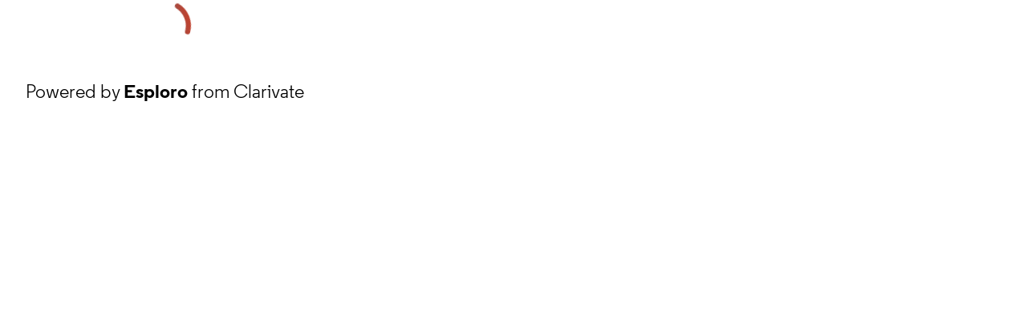

--- FILE ---
content_type: application/javascript
request_url: https://openresearch.surrey.ac.uk/esploro/scripts.f160c46e935f63d7.js
body_size: 2841
content:
function jsonPath(obj,expr,arg){var P={resultType:arg&&arg.resultType||"VALUE",result:[],normalize:function(s){var t=[];return s.replace(/[\['](\??\(.*?\))[\]']/g,function(n,o){return"[#"+(t.push(o)-1)+"]"}).replace(/'?\.'?|\['?/g,";").replace(/;;;|;;/g,";..;").replace(/;$|'?\]|'$/g,"").replace(/#([0-9]+)/g,function(n,o){return t[o]})},asPath:function(s){for(var t=s.split(";"),n="$",o=1,r=t.length;o<r;o++)n+=/^[0-9*]+$/.test(t[o])?"["+t[o]+"]":"['"+t[o]+"']";return n},store:function(s,t){return s&&(P.result[P.result.length]="PATH"==P.resultType?P.asPath(s):t),!!s},trace:function(s,t,n){if(s){var o=s.split(";"),r=o.shift();if(o=o.join(";"),t&&t.hasOwnProperty(r))P.trace(o,t[r],n+";"+r);else if("*"===r)P.walk(r,o,t,n,function(c,h,l,p,w){P.trace(c+";"+l,p,w)});else if(".."===r)P.trace(o,t,n),P.walk(r,o,t,n,function(c,h,l,p,w){"object"==typeof p[c]&&P.trace("..;"+l,p[c],w+";"+c)});else if(/,/.test(r))for(var a=r.split(/'?,'?/),d=0,f=a.length;d<f;d++)P.trace(a[d]+";"+o,t,n);else/^\(.*?\)$/.test(r)?P.trace(P.eval(r,t,n.substr(n.lastIndexOf(";")+1))+";"+o,t,n):/^\?\(.*?\)$/.test(r)?P.walk(r,o,t,n,function(c,h,l,p,w){P.eval(h.replace(/^\?\((.*?)\)$/,"$1"),p[c],c)&&P.trace(c+";"+l,p,w)}):/^(-?[0-9]*):(-?[0-9]*):?([0-9]*)$/.test(r)&&P.slice(r,o,t,n)}else P.store(n,t)},walk:function(s,t,n,o,r){if(n instanceof Array)for(var a=0,d=n.length;a<d;a++)a in n&&r(a,s,t,n,o);else if("object"==typeof n)for(var f in n)n.hasOwnProperty(f)&&r(f,s,t,n,o)},slice:function(s,t,n,o){if(n instanceof Array){var r=n.length,a=0,d=r,f=1;s.replace(/^(-?[0-9]*):(-?[0-9]*):?(-?[0-9]*)$/g,function(h,l,p,w){a=parseInt(l||a),d=parseInt(p||d),f=parseInt(w||f)}),a=a<0?Math.max(0,a+r):Math.min(r,a),d=d<0?Math.max(0,d+r):Math.min(r,d);for(var c=a;c<d;c+=f)P.trace(c+";"+t,n,o)}},eval:function(x,_v,_vname){try{return $&&_v&&eval(x.replace(/@/g,"_v"))}catch(s){throw new SyntaxError("jsonPath: "+s.message+": "+x.replace(/@/g,"_v").replace(/\^/g,"_a"))}}},$=obj;if(expr&&obj&&("VALUE"==P.resultType||"PATH"==P.resultType))return P.trace(P.normalize(expr).replace(/^\$;/,""),obj,"$"),!!P.result.length&&P.result}!function(s,t){"object"==typeof exports&&"object"==typeof module?module.exports=t():"function"==typeof define&&define.amd?define("whatInput",[],t):"object"==typeof exports?exports.whatInput=t():s.whatInput=t()}(this,function(){return n={},s.m=t=[function(o,r){"use strict";o.exports=function(){if(typeof document>"u"||typeof window>"u")return{ask:function(){return"initial"},element:function(){return null},ignoreKeys:function(){},specificKeys:function(){},registerOnChange:function(){},unRegisterOnChange:function(){}};var a=document.documentElement,d=null,f="initial",c=f,h=Date.now(),l=!1,p=["button","input","select","textarea"],w=[],j=[16,17,18,91,93],b=[],S={keydown:"keyboard",keyup:"keyboard",mousedown:"mouse",mousemove:"mouse",MSPointerDown:"pointer",MSPointerMove:"pointer",pointerdown:"pointer",pointermove:"pointer",touchstart:"touch",touchend:"touch"},E=!1,L={x:null,y:null},_={2:"touch",3:"touch",4:"mouse"},I=!1;try{var K=Object.defineProperty({},"passive",{get:function(){I=!0}});window.addEventListener("test",null,K)}catch{}var e,m=function(e){var i=e.which,u=S[e.type];"pointer"===u&&(u=C(e));var g=!b.length&&-1===j.indexOf(i),k=b.length&&-1!==b.indexOf(i),A="keyboard"===u&&i&&(g||k)||"mouse"===u||"touch"===u;if(D(u)&&(A=!1),A&&f!==u&&(O("input",f=u),y("input")),A&&c!==u){var v=document.activeElement;v&&v.nodeName&&(-1===p.indexOf(v.nodeName.toLowerCase())||"button"===v.nodeName.toLowerCase()&&!X(v,"form"))&&(O("intent",c=u),y("intent"))}},y=function(e){a.setAttribute("data-what"+e,"input"===e?f:c),U(e)},M=function(e){var i=S[e.type];"pointer"===i&&(i=C(e)),V(e),(!E&&!D(i)||E&&"wheel"===e.type||"mousewheel"===e.type||"DOMMouseScroll"===e.type)&&c!==i&&(O("intent",c=i),y("intent"))},T=function(){d=null,a.removeAttribute("data-whatelement"),a.removeAttribute("data-whatclasses")},O=function(e,i){if(l)try{window.sessionStorage.setItem("what-"+e,i)}catch{}},C=function(e){return"number"==typeof e.pointerType?_[e.pointerType]:"pen"===e.pointerType?"touch":e.pointerType},D=function(e){var i=Date.now(),u="mouse"===e&&"touch"===f&&i-h<200;return h=i,u},N=function(){return"onwheel"in document.createElement("div")?"wheel":void 0!==document.onmousewheel?"mousewheel":"DOMMouseScroll"},U=function(e){for(var i=0,u=w.length;i<u;i++)w[i].type===e&&w[i].fn.call(void 0,"input"===e?f:c)},V=function(e){L.x!==e.screenX||L.y!==e.screenY?(E=!1,L.x=e.screenX,L.y=e.screenY):E=!0},X=function(e,i){var u=window.Element.prototype;if(u.matches||(u.matches=u.msMatchesSelector||u.webkitMatchesSelector),u.closest)return e.closest(i);do{if(e.matches(i))return e;e=e.parentElement||e.parentNode}while(null!==e&&1===e.nodeType);return null};return"addEventListener"in window&&Array.prototype.indexOf&&(S[N()]="mouse",e=!I||{passive:!0,capture:!0},document.addEventListener("DOMContentLoaded",function(){if(l=!("false"===a.getAttribute("data-whatpersist")||"false"===document.body.getAttribute("data-whatpersist")))try{window.sessionStorage.getItem("what-input")&&(f=window.sessionStorage.getItem("what-input")),window.sessionStorage.getItem("what-intent")&&(c=window.sessionStorage.getItem("what-intent"))}catch{}y("input"),y("intent")},!0),window.PointerEvent?(window.addEventListener("pointerdown",m,!0),window.addEventListener("pointermove",M,!0)):window.MSPointerEvent?(window.addEventListener("MSPointerDown",m,!0),window.addEventListener("MSPointerMove",M,!0)):(window.addEventListener("mousedown",m,!0),window.addEventListener("mousemove",M,!0),"ontouchstart"in window&&(window.addEventListener("touchstart",m,e),window.addEventListener("touchend",m,!0))),window.addEventListener(N(),M,e),window.addEventListener("keydown",m,!0),window.addEventListener("keyup",m,!0),window.addEventListener("focusin",function(e){e.target.nodeName?(d=e.target.nodeName.toLowerCase(),a.setAttribute("data-whatelement",d),e.target.classList&&e.target.classList.length&&a.setAttribute("data-whatclasses",e.target.classList.toString().replace(" ",","))):T()},!0),window.addEventListener("focusout",T,!0)),{ask:function(e){return"intent"===e?c:f},element:function(){return d},ignoreKeys:function(e){j=e},specificKeys:function(e){b=e},registerOnChange:function(e,i){w.push({fn:e,type:i||"input"})},unRegisterOnChange:function(e){var i=function(u){for(var g=0,k=w.length;g<k;g++)if(w[g].fn===u)return g}(e);!i&&0!==i||w.splice(i,1)},clearStorage:function(){window.sessionStorage.clear()}}}()}],s.c=n,s.p="",s(0);function s(o){if(n[o])return n[o].exports;var r=n[o]={exports:{},id:o,loaded:!1};return t[o].call(r.exports,r,r.exports,s),r.loaded=!0,r.exports}var t,n});
//# sourceMappingURL=scripts.f160c46e935f63d7.js.map